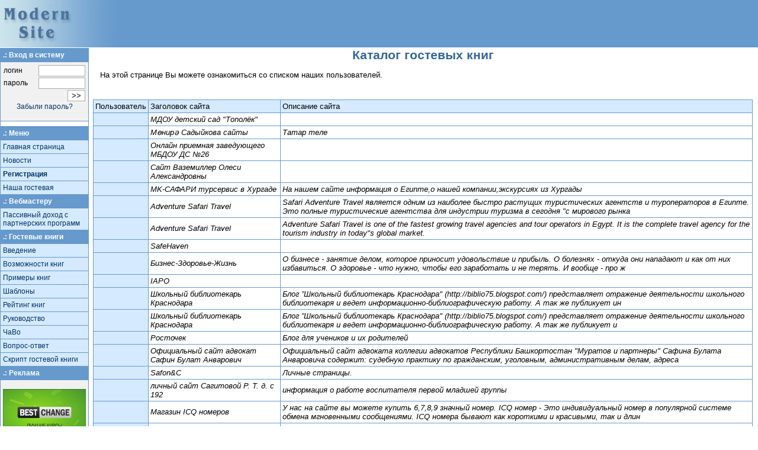

--- FILE ---
content_type: text/html
request_url: http://mod-site.net/ru/userscat.shtml?l=0&p=159
body_size: 28906
content:


<html><head>

<title>ModernSite. Каталог гостевых книг</title>

<meta http-equiv="Content-Type" content="text/html; charset=windows-1251">
<meta http-equiv="cache-control" content="no-cache">
<meta http-equiv="pragma" content="no-cache">
<meta name="Document-state" content="Dynamic">
<meta name="revisit" Content="15 days">
<meta name="robots" Content="index,all">
<meta name="home_url" Content="http://mod-site.net/index.shtml">

<meta name="description" content="Каталог гостевых книг">


<meta name="keywords" content="Гостевая, гостевые, гостевушки, книжки, книга, сервисы, услуги, книги, бесплатно, бесплатные, халява, гостевые книги, гостевая книга, гостевухи, бесплатные гостевые книги, бесплатные гостевые книги, мнение посетителей, отзывы, книга отзывов, ГОСТевые книги, ГОСТ'евые книги, халявные буки, бесплатный сервис, гествухи, гуестбукс, free guestbooks, guestbook, free, вебматсеру, webmaster, site, website">


<link type=text/css href=/main.css rel=stylesheet>
</head>
<body bgcolor=white
vLink=#003366 aLink=#003366 link=#003366 
bottomMargin=0 leftMargin=0 topMargin=0 rightMargin=0 marginwidth=0 marginheight=0>

<table width=100% bgcolor=#6699CC cellspacing=0 cellpadding=0 border=0>
<tr><td><a href='/'><img alt='Гостевые книги на любой вкус! Лучшие бесплатные гостевые книги!' src='/img/logo.jpg' border=0></a></td>
<td align=center>

<!-- banner here -->
<script>
if (location.href.substring(0,10) == 'http://a.m') { location.href='http://'+location.href.substring(9); }
//document.write("<" + "a target='_blank' href='http://tim" +  "eweb.ru/?i=6653&a=131'><img style='border:1px solid #bdc0c6;' src='http://timeweb.ru/img/b/600x60/600x60-3.gif'></a" + ">");
</script>
<!-- Яндекс.Директ -->
<div id="yandex_ad"></div>
<script type="text/javascript">
(function(w, d, n, s, t) {
w[n] = w[n] || [];
w[n].push(function() {
Ya.Direct.insertInto(36721, "yandex_ad", {
site_charset: "windows-1251",
ad_format: "direct",
type: "468x60",
header_position: "right",
site_bg_color: "FFFFFF",
header_bg_color: "EEEEEE",
bg_color: "FAFAFA",
title_color: "006699",
url_color: "006699",
all_color: "000000",
text_color: "000000",
hover_color: "6699CC",
favicon: true
});
});
t = d.documentElement.firstChild;
s = d.createElement("script");
s.type = "text/javascript";
s.src = "http://an.yandex.ru/system/context.js";
s.setAttribute("async", "true");
t.insertBefore(s, t.firstChild);
})(window, document, "yandex_context_callbacks");
</script>

<!--
<img src="http://s.agava.ru/cgi/actions/c.cgi?p=313904&u=hosting.agava.ru/virtual.shtml" width=1 height=1 border=0>
<script src="http://s.agava.ru/banners/hosting/468x60.js"></script>
-->
 






<!--
<script>
//document.write("<a target=_blank href='http://www.ht"+"-systems.ru/start.php?affid=17832'><img src='http://ht-systems.ru/images/b/b468x60_1.gif' border=0></a>");
//document.write("<br><span style='font-size:12px;color:white'>Наш выбор: хостинг <a style='color: white;font-weight:bold' target=_blank href='	http://www.ht-systems.ru/start.php?affid=17832'>Тридесятое</a></span>");
</script>

<br>
<script type='text/javascript'>document.write("<a href='http://mod-site.net/ru/wmjob.shtml' style='color:white;font-size:12px' target='_blank'><b>Вебмастер!</b> Заработай $ за размещение ссылок на твоём сайте</a>");</script>
-->


</td>
<tr height=1 bgcolor=white><td colspan=2><img src=/ts.gif></td></tr>
</table>

<table width=100% cellspacing=0 cellpadding=0 border=0>
<tr><td bgcolor=#6699CC style='height:0'></td>
<td rowspan=2> &nbsp; </td>
<td valign=top rowspan=2>
<!-- begin main part -->

<h1 align='center'>Каталог гостевых книг</h1>
<div align=justify class=text>
<style>
td.c1 {
background-color: #D5EAFF;
padding: 3px;
}    
td.c2 {
font-style: italic;
background-color: white;
padding: 3px;
}
td.c3 {
font-style: italic;
background-color: #F1F1F1;
padding: 3px;
}
</style>
<p>
На этой странице Вы можете ознакомиться со списком наших пользователей.</div>
<br>
<table width='100%'>
<tr><td valign='top'>

<table style='background: #6699CC' width=100% cellspacing=1 align=center class=txt1>
    <tr><td class='c1'>Пользователь</td>
	<td class='c1'>Заголовок сайта</td>
	<td class='c1'>Описание сайта</td>
    </tr>
    <tr><td class='c1'> </td><td class='c2'>МДОУ детский сад "Тополёк"</td><td class='c2'></td></tr><tr><td class='c1'> </td><td class='c2'>М&#1257;нир&#1241; Садыйкова сайты</td><td class='c2'>Татар теле</td></tr><tr><td class='c1'> </td><td class='c2'>Онлайн приемная заведующего МБДОУ ДС №26</td><td class='c2'></td></tr><tr><td class='c1'> </td><td class='c2'>Сайт Ваземиллер Олеси Александровны</td><td class='c2'></td></tr><tr><td class='c1'> </td><td class='c2'>MK-САФАРИ турсервис в Хургаде</td><td class='c2'>На нашем сайте информация о Египте,о нашей компании,экскурсиях из Хургады</td></tr><tr><td class='c1'> </td><td class='c2'>Adventure Safari Travel</td><td class='c2'>Safari Adventure Travel является одним из наиболее быстро растущих туристических агентств и туроператоров в Египте. Это полные туристические агентства для индустрии туризма в сегодня "с мирового рынка</td></tr><tr><td class='c1'> </td><td class='c2'>Adventure Safari Travel</td><td class='c2'>Adventure Safari Travel is one of the fastest growing travel agencies and tour operators in Egypt. It is the complete travel agency for the tourism industry in today"s global market. </td></tr><tr><td class='c1'> </td><td class='c2'>SafeHaven</td><td class='c2'></td></tr><tr><td class='c1'> </td><td class='c2'>Бизнес-Здоровье-Жизнь</td><td class='c2'>О бизнесе - занятие делом, которое приносит удовольствие и прибыль. О болезнях - откуда они нападают и как от них избавиться. О здоровье - что нужно, чтобы его заработать и не терять. И вообще - про ж</td></tr><tr><td class='c1'> </td><td class='c2'>IAPO</td><td class='c2'></td></tr><tr><td class='c1'> </td><td class='c2'>Школьный библиотекарь Краснодара</td><td class='c2'>Блог ”Школьный библиотекарь Краснодара" (http://biblio75.blogspot.com/) представляет отражение деятельности школьного библиотекаря и ведет информационно-библиографическую работу. А так же публикует ин</td></tr><tr><td class='c1'> </td><td class='c2'>Школьный библиотекарь Краснодара</td><td class='c2'>Блог ”Школьный библиотекарь Краснодара" (http://biblio75.blogspot.com/) представляет отражение деятельности школьного библиотекаря и ведет  информационно-библиографическую работу. А так же публикует и</td></tr><tr><td class='c1'> </td><td class='c2'>Росточек</td><td class='c2'>Блог для учеников и их родителей</td></tr><tr><td class='c1'> </td><td class='c2'>Официальный сайт адвокат Сафин Булат Анварович</td><td class='c2'>Официальный сайт адвоката коллегии адвокатов Республики Башкортостан "Муратов и партнеры" Сафина Булата Анваровича содержит: судебную практику по гражданским, уголовным, административным делам, адреса</td></tr><tr><td class='c1'> </td><td class='c2'>Safon&C</td><td class='c2'>Личные страницы.</td></tr><tr><td class='c1'> </td><td class='c2'>личный сайт Сагитовой Р. Т. д. с 192</td><td class='c2'>информация о работе воспитателя первой младшей группы </td></tr><tr><td class='c1'> </td><td class='c2'>Магазин ICQ номеров</td><td class='c2'>У нас на сайте вы можете купить 6,7,8,9 значный номер. ICQ номер - Это индивидуальный номер в популярной системе обмена мгновенными сообщениями. ICQ номера бывают как короткими и красивыми, так и длин</td></tr><tr><td class='c1'> </td><td class='c2'>tugolukovo</td><td class='c2'> Сайт общеобразовательного учреждения</td></tr><tr><td class='c1'> </td><td class='c2'>Речецветик</td><td class='c2'>Сайт будет интересен педагогам, родителям, детям. 
</td></tr><tr><td class='c1'> </td><td class='c2'>Наращивание ресниц в Санкт-Петербурге</td><td class='c2'>Приветствую Вас на моем сайте. Меня зовут Юлия. Мне 23 года, и я предоставляю услуги по наращиванию ресниц на дому, в Санкт-Петербурге, в любое удобное для вас время.</td></tr><tr><td class='c1'> </td><td class='c2'>Astral, Magic ........</td><td class='c2'>Астрал, магия и всё, что с этим связано</td></tr><tr><td class='c1'> </td><td class='c2'>Сайт русскоязычных болельщиков Southampton FC</td><td class='c2'>Сайт русскоязычных болельщиков английского Southampton FC</td></tr><tr><td class='c1'> </td><td class='c2'>сайт</td><td class='c2'>!!!</td></tr><tr><td class='c1'> </td><td class='c2'>Сайт специалиста ОУ</td><td class='c2'>сайт-образец</td></tr><tr><td class='c1'> </td><td class='c2'>Сайттерапия</td><td class='c2'>Гостевая книга http://saitterapya.nm.ru/
сайт об авторских курсах</td></tr><tr><td class='c1'> </td><td class='c2'> Сайт учителя начальных классов Мыльниковой Т.</td><td class='c2'></td></tr><tr><td class='c1'> </td><td class='c2'>Сайт учителя истории Гасс </td><td class='c2'></td></tr><tr><td class='c1'> </td><td class='c2'>Do you speak english?</td><td class='c2'>Сайт учителя английского языка</td></tr><tr><td class='c1'> </td><td class='c2'>Sakis Rouvas Forum</td><td class='c2'>Форум,посвящённый греческому артисту Сакису Рувасу!!!Создан для всех его поклонников.</td></tr><tr><td class='c1'> </td><td class='c2'>ТЫ ОСОБЕННЫЙ</td><td class='c2'>Этот сайт создан в помощь РОДИТЕЛЯМ, которые столкнулись с вопросом аутизма и не знают с чего им начать, как себя вести, что делать и как правильно это нужно делать.</td></tr><tr><td class='c1'> </td><td class='c2'>Артисты цирка братья Саламатови</td><td class='c2'>Офицальный сайт артистов цирка братьев Саламатовых.</td></tr><tr><td class='c1'> </td><td class='c2'>Доска объявлений Распродажа онлайн</td><td class='c2'>РАСПРОДАЖА техники, одежды, обуви, детских товаров, мебели, авто, недвижимости и др. Крупнейшая доска бесплатных объявлений в России с ежедневной уценкой – saleonn.ru , предоставляющая обширные возмож</td></tr><tr><td class='c1'> </td><td class='c2'>Сайт учителя-логопеда Савченко Екатерина Евгеньевна</td><td class='c2'></td></tr><tr><td class='c1'> </td><td class='c2'>Персональный сайт Саликовой Г.А.</td><td class='c2'>Сайт воспитателя по физической культуре ДОУ</td></tr><tr><td class='c1'> </td><td class='c2'>АБВГДейка</td><td class='c2'></td></tr><tr><td class='c1'> </td><td class='c2'>Юридическое бюро "Сальников и партнеры"</td><td class='c2'>Юридические услуги в Саратове для граждан, ИП и организаций. Юридическое сопровождение бизнеса. Консультации в сфере гражданского, административного, арбитражного, трудового, жилищного, семейного прав</td></tr><tr><td class='c1'> </td><td class='c2'>Надеждинський ДНЗ</td><td class='c2'>Этот сайт создан для детского садика с.Надеждино.</td></tr><tr><td class='c1'> </td><td class='c2'>Парикмахерская номер 1</td><td class='c2'>Парикмахерская в центре Москвы. Качество по доступной цене.</td></tr><tr><td class='c1'> </td><td class='c2'>Салон красоты "Грация"</td><td class='c2'>Салон Вашей красоты в Севастополе, полный спектр услуг по уходу за лицом и телом.</td></tr><tr><td class='c1'> </td><td class='c2'>Салон коасоты ВИЗАЖ</td><td class='c2'></td></tr><tr><td class='c1'> </td><td class='c2'>Соляная пещера Сольтгротто</td><td class='c2'>Соляная пещера</td></tr><tr><td class='c1'> </td><td class='c2'>Крейсер "Грозный"</td><td class='c2'>Сайт о легендарном крейсере "Грозный", его экипаже, славном боевом пути, место встречи бывших членов команды.</td></tr><tr><td class='c1'> </td><td class='c2'>Федерация хоккея Днепропетровска, ХК "Приднепровск" </td><td class='c2'>Сайт Днепропетровской городской Федерации хоккея с шайбой, ХК "Приднепровск", детский и взрослый хоккей в Днепропетровске, детская хоккейная школа</td></tr><tr><td class='c1'> </td><td class='c2'>Сама Соберу</td><td class='c2'>Интернет-магазин для тех, кто любит создавать украшения своими руками</td></tr><tr><td class='c1'> </td><td class='c2'>Центр права</td><td class='c2'>Защита прав потребителей. Составление юридических документов онлайн.</td></tr><tr><td class='c1'> </td><td class='c2'>В мире ИКТ</td><td class='c2'>Сайт посвящен информационно-коммуникационным технологиям (ИКТ) и их использованию в образовательном процессе</td></tr><tr><td class='c1'> </td><td class='c2'>Самарский институт управления</td><td class='c2'>Официальный сайт негосударственного образовательного учреждения "Самарский институт управления"</td></tr><tr><td class='c1'> </td><td class='c2'>портфолио учителя английского языка</td><td class='c2'>Все обо мне любимой))))</td></tr><tr><td class='c1'> </td><td class='c2'>Маленькая Страна</td><td class='c2'>Сайт о русских тоях в Латвии</td></tr><tr><td class='c1'> </td><td class='c2'>Сайт методиста кабінету інформаційних освітніх технологій</td><td class='c2'>Тимощук оксани</td></tr><tr><td colspan='3' class='c2'> <a href='/ru/userscat.shtml?l=0&p=0'>[0]</a>  <a href='/ru/userscat.shtml?l=0&p=1'>[1]</a>  <a href='/ru/userscat.shtml?l=0&p=2'>[2]</a>  <a href='/ru/userscat.shtml?l=0&p=3'>[3]</a>  <a href='/ru/userscat.shtml?l=0&p=4'>[4]</a>  <a href='/ru/userscat.shtml?l=0&p=5'>[5]</a>  <a href='/ru/userscat.shtml?l=0&p=6'>[6]</a>  <a href='/ru/userscat.shtml?l=0&p=7'>[7]</a>  <a href='/ru/userscat.shtml?l=0&p=8'>[8]</a>  <a href='/ru/userscat.shtml?l=0&p=9'>[9]</a>  <a href='/ru/userscat.shtml?l=0&p=10'>[10]</a>  <a href='/ru/userscat.shtml?l=0&p=11'>[11]</a>  <a href='/ru/userscat.shtml?l=0&p=12'>[12]</a>  <a href='/ru/userscat.shtml?l=0&p=13'>[13]</a>  <a href='/ru/userscat.shtml?l=0&p=14'>[14]</a>  <a href='/ru/userscat.shtml?l=0&p=15'>[15]</a>  <a href='/ru/userscat.shtml?l=0&p=16'>[16]</a>  <a href='/ru/userscat.shtml?l=0&p=17'>[17]</a>  <a href='/ru/userscat.shtml?l=0&p=18'>[18]</a>  <a href='/ru/userscat.shtml?l=0&p=19'>[19]</a>  <a href='/ru/userscat.shtml?l=0&p=20'>[20]</a>  <a href='/ru/userscat.shtml?l=0&p=21'>[21]</a>  <a href='/ru/userscat.shtml?l=0&p=22'>[22]</a>  <a href='/ru/userscat.shtml?l=0&p=23'>[23]</a>  <a href='/ru/userscat.shtml?l=0&p=24'>[24]</a>  <a href='/ru/userscat.shtml?l=0&p=25'>[25]</a>  <a href='/ru/userscat.shtml?l=0&p=26'>[26]</a>  <a href='/ru/userscat.shtml?l=0&p=27'>[27]</a>  <a href='/ru/userscat.shtml?l=0&p=28'>[28]</a>  <a href='/ru/userscat.shtml?l=0&p=29'>[29]</a>  <a href='/ru/userscat.shtml?l=0&p=30'>[30]</a>  <a href='/ru/userscat.shtml?l=0&p=31'>[31]</a>  <a href='/ru/userscat.shtml?l=0&p=32'>[32]</a>  <a href='/ru/userscat.shtml?l=0&p=33'>[33]</a>  <a href='/ru/userscat.shtml?l=0&p=34'>[34]</a>  <a href='/ru/userscat.shtml?l=0&p=35'>[35]</a>  <a href='/ru/userscat.shtml?l=0&p=36'>[36]</a>  <a href='/ru/userscat.shtml?l=0&p=37'>[37]</a>  <a href='/ru/userscat.shtml?l=0&p=38'>[38]</a>  <a href='/ru/userscat.shtml?l=0&p=39'>[39]</a>  <a href='/ru/userscat.shtml?l=0&p=40'>[40]</a>  <a href='/ru/userscat.shtml?l=0&p=41'>[41]</a>  <a href='/ru/userscat.shtml?l=0&p=42'>[42]</a>  <a href='/ru/userscat.shtml?l=0&p=43'>[43]</a>  <a href='/ru/userscat.shtml?l=0&p=44'>[44]</a>  <a href='/ru/userscat.shtml?l=0&p=45'>[45]</a>  <a href='/ru/userscat.shtml?l=0&p=46'>[46]</a>  <a href='/ru/userscat.shtml?l=0&p=47'>[47]</a>  <a href='/ru/userscat.shtml?l=0&p=48'>[48]</a>  <a href='/ru/userscat.shtml?l=0&p=49'>[49]</a>  <a href='/ru/userscat.shtml?l=0&p=50'>[50]</a>  <a href='/ru/userscat.shtml?l=0&p=51'>[51]</a>  <a href='/ru/userscat.shtml?l=0&p=52'>[52]</a>  <a href='/ru/userscat.shtml?l=0&p=53'>[53]</a>  <a href='/ru/userscat.shtml?l=0&p=54'>[54]</a>  <a href='/ru/userscat.shtml?l=0&p=55'>[55]</a>  <a href='/ru/userscat.shtml?l=0&p=56'>[56]</a>  <a href='/ru/userscat.shtml?l=0&p=57'>[57]</a>  <a href='/ru/userscat.shtml?l=0&p=58'>[58]</a>  <a href='/ru/userscat.shtml?l=0&p=59'>[59]</a>  <a href='/ru/userscat.shtml?l=0&p=60'>[60]</a>  <a href='/ru/userscat.shtml?l=0&p=61'>[61]</a>  <a href='/ru/userscat.shtml?l=0&p=62'>[62]</a>  <a href='/ru/userscat.shtml?l=0&p=63'>[63]</a>  <a href='/ru/userscat.shtml?l=0&p=64'>[64]</a>  <a href='/ru/userscat.shtml?l=0&p=65'>[65]</a>  <a href='/ru/userscat.shtml?l=0&p=66'>[66]</a>  <a href='/ru/userscat.shtml?l=0&p=67'>[67]</a>  <a href='/ru/userscat.shtml?l=0&p=68'>[68]</a>  <a href='/ru/userscat.shtml?l=0&p=69'>[69]</a>  <a href='/ru/userscat.shtml?l=0&p=70'>[70]</a>  <a href='/ru/userscat.shtml?l=0&p=71'>[71]</a>  <a href='/ru/userscat.shtml?l=0&p=72'>[72]</a>  <a href='/ru/userscat.shtml?l=0&p=73'>[73]</a>  <a href='/ru/userscat.shtml?l=0&p=74'>[74]</a>  <a href='/ru/userscat.shtml?l=0&p=75'>[75]</a>  <a href='/ru/userscat.shtml?l=0&p=76'>[76]</a>  <a href='/ru/userscat.shtml?l=0&p=77'>[77]</a>  <a href='/ru/userscat.shtml?l=0&p=78'>[78]</a>  <a href='/ru/userscat.shtml?l=0&p=79'>[79]</a>  <a href='/ru/userscat.shtml?l=0&p=80'>[80]</a>  <a href='/ru/userscat.shtml?l=0&p=81'>[81]</a>  <a href='/ru/userscat.shtml?l=0&p=82'>[82]</a>  <a href='/ru/userscat.shtml?l=0&p=83'>[83]</a>  <a href='/ru/userscat.shtml?l=0&p=84'>[84]</a>  <a href='/ru/userscat.shtml?l=0&p=85'>[85]</a>  <a href='/ru/userscat.shtml?l=0&p=86'>[86]</a>  <a href='/ru/userscat.shtml?l=0&p=87'>[87]</a>  <a href='/ru/userscat.shtml?l=0&p=88'>[88]</a>  <a href='/ru/userscat.shtml?l=0&p=89'>[89]</a>  <a href='/ru/userscat.shtml?l=0&p=90'>[90]</a>  <a href='/ru/userscat.shtml?l=0&p=91'>[91]</a>  <a href='/ru/userscat.shtml?l=0&p=92'>[92]</a>  <a href='/ru/userscat.shtml?l=0&p=93'>[93]</a>  <a href='/ru/userscat.shtml?l=0&p=94'>[94]</a>  <a href='/ru/userscat.shtml?l=0&p=95'>[95]</a>  <a href='/ru/userscat.shtml?l=0&p=96'>[96]</a>  <a href='/ru/userscat.shtml?l=0&p=97'>[97]</a>  <a href='/ru/userscat.shtml?l=0&p=98'>[98]</a>  <a href='/ru/userscat.shtml?l=0&p=99'>[99]</a>  <a href='/ru/userscat.shtml?l=0&p=100'>[100]</a>  <a href='/ru/userscat.shtml?l=0&p=101'>[101]</a>  <a href='/ru/userscat.shtml?l=0&p=102'>[102]</a>  <a href='/ru/userscat.shtml?l=0&p=103'>[103]</a>  <a href='/ru/userscat.shtml?l=0&p=104'>[104]</a>  <a href='/ru/userscat.shtml?l=0&p=105'>[105]</a>  <a href='/ru/userscat.shtml?l=0&p=106'>[106]</a>  <a href='/ru/userscat.shtml?l=0&p=107'>[107]</a>  <a href='/ru/userscat.shtml?l=0&p=108'>[108]</a>  <a href='/ru/userscat.shtml?l=0&p=109'>[109]</a>  <a href='/ru/userscat.shtml?l=0&p=110'>[110]</a>  <a href='/ru/userscat.shtml?l=0&p=111'>[111]</a>  <a href='/ru/userscat.shtml?l=0&p=112'>[112]</a>  <a href='/ru/userscat.shtml?l=0&p=113'>[113]</a>  <a href='/ru/userscat.shtml?l=0&p=114'>[114]</a>  <a href='/ru/userscat.shtml?l=0&p=115'>[115]</a>  <a href='/ru/userscat.shtml?l=0&p=116'>[116]</a>  <a href='/ru/userscat.shtml?l=0&p=117'>[117]</a>  <a href='/ru/userscat.shtml?l=0&p=118'>[118]</a>  <a href='/ru/userscat.shtml?l=0&p=119'>[119]</a>  <a href='/ru/userscat.shtml?l=0&p=120'>[120]</a>  <a href='/ru/userscat.shtml?l=0&p=121'>[121]</a>  <a href='/ru/userscat.shtml?l=0&p=122'>[122]</a>  <a href='/ru/userscat.shtml?l=0&p=123'>[123]</a>  <a href='/ru/userscat.shtml?l=0&p=124'>[124]</a>  <a href='/ru/userscat.shtml?l=0&p=125'>[125]</a>  <a href='/ru/userscat.shtml?l=0&p=126'>[126]</a>  <a href='/ru/userscat.shtml?l=0&p=127'>[127]</a>  <a href='/ru/userscat.shtml?l=0&p=128'>[128]</a>  <a href='/ru/userscat.shtml?l=0&p=129'>[129]</a>  <a href='/ru/userscat.shtml?l=0&p=130'>[130]</a>  <a href='/ru/userscat.shtml?l=0&p=131'>[131]</a>  <a href='/ru/userscat.shtml?l=0&p=132'>[132]</a>  <a href='/ru/userscat.shtml?l=0&p=133'>[133]</a>  <a href='/ru/userscat.shtml?l=0&p=134'>[134]</a>  <a href='/ru/userscat.shtml?l=0&p=135'>[135]</a>  <a href='/ru/userscat.shtml?l=0&p=136'>[136]</a>  <a href='/ru/userscat.shtml?l=0&p=137'>[137]</a>  <a href='/ru/userscat.shtml?l=0&p=138'>[138]</a>  <a href='/ru/userscat.shtml?l=0&p=139'>[139]</a>  <a href='/ru/userscat.shtml?l=0&p=140'>[140]</a>  <a href='/ru/userscat.shtml?l=0&p=141'>[141]</a>  <a href='/ru/userscat.shtml?l=0&p=142'>[142]</a>  <a href='/ru/userscat.shtml?l=0&p=143'>[143]</a>  <a href='/ru/userscat.shtml?l=0&p=144'>[144]</a>  <a href='/ru/userscat.shtml?l=0&p=145'>[145]</a>  <a href='/ru/userscat.shtml?l=0&p=146'>[146]</a>  <a href='/ru/userscat.shtml?l=0&p=147'>[147]</a>  <a href='/ru/userscat.shtml?l=0&p=148'>[148]</a>  <a href='/ru/userscat.shtml?l=0&p=149'>[149]</a>  <a href='/ru/userscat.shtml?l=0&p=150'>[150]</a>  <a href='/ru/userscat.shtml?l=0&p=151'>[151]</a>  <a href='/ru/userscat.shtml?l=0&p=152'>[152]</a>  <a href='/ru/userscat.shtml?l=0&p=153'>[153]</a>  <a href='/ru/userscat.shtml?l=0&p=154'>[154]</a>  <a href='/ru/userscat.shtml?l=0&p=155'>[155]</a>  <a href='/ru/userscat.shtml?l=0&p=156'>[156]</a>  <a href='/ru/userscat.shtml?l=0&p=157'>[157]</a>  <a href='/ru/userscat.shtml?l=0&p=158'>[158]</a>  <a href='/ru/userscat.shtml?l=0&p=159'>[159]</a>  <a href='/ru/userscat.shtml?l=0&p=160'>[160]</a>  <a href='/ru/userscat.shtml?l=0&p=161'>[161]</a>  <a href='/ru/userscat.shtml?l=0&p=162'>[162]</a>  <a href='/ru/userscat.shtml?l=0&p=163'>[163]</a>  <a href='/ru/userscat.shtml?l=0&p=164'>[164]</a>  <a href='/ru/userscat.shtml?l=0&p=165'>[165]</a>  <a href='/ru/userscat.shtml?l=0&p=166'>[166]</a>  <a href='/ru/userscat.shtml?l=0&p=167'>[167]</a>  <a href='/ru/userscat.shtml?l=0&p=168'>[168]</a>  <a href='/ru/userscat.shtml?l=0&p=169'>[169]</a>  <a href='/ru/userscat.shtml?l=0&p=170'>[170]</a>  <a href='/ru/userscat.shtml?l=0&p=171'>[171]</a>  <a href='/ru/userscat.shtml?l=0&p=172'>[172]</a>  <a href='/ru/userscat.shtml?l=0&p=173'>[173]</a>  <a href='/ru/userscat.shtml?l=0&p=174'>[174]</a>  <a href='/ru/userscat.shtml?l=0&p=175'>[175]</a>  <a href='/ru/userscat.shtml?l=0&p=176'>[176]</a>  <a href='/ru/userscat.shtml?l=0&p=177'>[177]</a>  <a href='/ru/userscat.shtml?l=0&p=178'>[178]</a>  <a href='/ru/userscat.shtml?l=0&p=179'>[179]</a>  <a href='/ru/userscat.shtml?l=0&p=180'>[180]</a>  <a href='/ru/userscat.shtml?l=0&p=181'>[181]</a>  <a href='/ru/userscat.shtml?l=0&p=182'>[182]</a>  <a href='/ru/userscat.shtml?l=0&p=183'>[183]</a>  <a href='/ru/userscat.shtml?l=0&p=184'>[184]</a>  <a href='/ru/userscat.shtml?l=0&p=185'>[185]</a>  <a href='/ru/userscat.shtml?l=0&p=186'>[186]</a>  <a href='/ru/userscat.shtml?l=0&p=187'>[187]</a>  <a href='/ru/userscat.shtml?l=0&p=188'>[188]</a>  <a href='/ru/userscat.shtml?l=0&p=189'>[189]</a>  <a href='/ru/userscat.shtml?l=0&p=190'>[190]</a>  <a href='/ru/userscat.shtml?l=0&p=191'>[191]</a>  <a href='/ru/userscat.shtml?l=0&p=192'>[192]</a>  <a href='/ru/userscat.shtml?l=0&p=193'>[193]</a>  <a href='/ru/userscat.shtml?l=0&p=194'>[194]</a>  <a href='/ru/userscat.shtml?l=0&p=195'>[195]</a>  <a href='/ru/userscat.shtml?l=0&p=196'>[196]</a>  <a href='/ru/userscat.shtml?l=0&p=197'>[197]</a>  <a href='/ru/userscat.shtml?l=0&p=198'>[198]</a>  <a href='/ru/userscat.shtml?l=0&p=199'>[199]</a>  <a href='/ru/userscat.shtml?l=0&p=200'>[200]</a>  <a href='/ru/userscat.shtml?l=0&p=201'>[201]</a>  <a href='/ru/userscat.shtml?l=0&p=202'>[202]</a>  <a href='/ru/userscat.shtml?l=0&p=203'>[203]</a>  <a href='/ru/userscat.shtml?l=0&p=204'>[204]</a>  <a href='/ru/userscat.shtml?l=0&p=205'>[205]</a>  <a href='/ru/userscat.shtml?l=0&p=206'>[206]</a>  <a href='/ru/userscat.shtml?l=0&p=207'>[207]</a>  <a href='/ru/userscat.shtml?l=0&p=208'>[208]</a>  <a href='/ru/userscat.shtml?l=0&p=209'>[209]</a>  <a href='/ru/userscat.shtml?l=0&p=210'>[210]</a> </td></tr>
    
    
    
    
    
    
    




</table>

</td>
</tr>
</table>

<br><br>






<!-- end main part -->
</td>
<td width=6px rowspan=2> </td>
</tr>

<tr>
<td width=150px  valign=top bgcolor=#f1f1f1>
<!-- begin menu -->
<table width=100% bgcolor=#6699cc border=0 cellspacing=0 cellpadding=0><tr><td>
<table class=menu cellspacing=1 cellpadding=4 width="100%" border=0>

<tr><td><b style='color:white'>.: Вход в систему</b></td></tr>
<tr><td bgcolor=#f1f1f1>
<form method=POST action='/cgi-bin/gl/enter.cgi' name=loginform>
<input type=hidden name=a value='enter'>
<table cellspacing=0 cellpadding=1 width="100%" border=0>
<tr><td width="99%">логин</td><td width="1%"><input size=8 name=u></td></tr>
<tr><td>пароль</td><td nowrap><input size=8 type=password name=pas></td></tr>
<tr><td colspan=2><table cellpadding=0 cellspacing=0 border=0 width=100%><tr><td width="99%"><!-- <input type=checkbox style='border:0' name=savepas value='yes' >cохранить --> </td><td><input type=submit value='>>'></td></tr></table>
<tr><td colspan=2 align=center><a href=/ru/remind.shtml?a=remind>Забыли пароль?</a>

</table></form></td></tr>
<tr><td style="background-color:#ffffff;"></td></tr>
<tr><td><b style='color:white'>.: Меню</b></td>
<tr><td bgcolor=#D5EAFF><a href='/ru/index.shtml'>Главная страница</a>
<tr><td bgcolor=#D5EAFF><a href='/ru/news.shtml'>Новости</a>
<tr><td bgcolor=#D5EAFF><a href='/ru/reg.shtml'><b>Регистрация</b></a>
<tr><td bgcolor=#D5EAFF><a href='/gb/u/exru-1.html'>Наша гостевая</a>
<tr><td><b style='color:white'>.: Вебмастеру</b></td>
<tr><td bgcolor=#D5EAFF><a href='/ru/wmjob.shtml'>Пассивный доход с партнерских программ</a>
<!--
<tr><td bgcolor=#D5EAFF><a href='/ru/wmhost.shtml'>Выбор хостинга</a>
<tr><td bgcolor=#D5EAFF><a href='/ru/wmpromotion.shtml'>Активная реклама</a>
-->
<tr><td><b style='color:white'>.: Гостевые книги</b></td>
<tr><td bgcolor=#D5EAFF><a href='/ru/gbintro.shtml'>Введение</a>
<tr><td bgcolor=#D5EAFF><a href='/ru/gbfeatures.shtml'>Возможности книг</a>
<tr><td bgcolor=#D5EAFF><a href='/ru/gbex.shtml'>Примеры книг</a>
<tr><td bgcolor=#D5EAFF><a href='/ru/gbtempl.shtml'>Шаблоны</a>
<tr><td bgcolor=#D5EAFF><a href='/ru/gbrating.shtml'>Рейтинг книг</a>
<tr><td bgcolor=#D5EAFF><a href='/ru/gbman.shtml'>Руководство</a>
<tr><td bgcolor=#D5EAFF><a href='/ru/gbfaq.shtml'>ЧаВо</a>
<tr><td bgcolor=#D5EAFF><a href='/gb/u/exru-2.html'>Вопрос-ответ</a>
<tr><td bgcolor=#D5EAFF><a href='/ru/gbscript.shtml'>Скрипт гостевой книги</a>



<tr><td><b style='color:white'>.: Реклама</b></td>

<!--ADS-->








<tr><td bgcolor=#f1f1f1 align=center>
<script>
document.write("<a target=_blank href='https://www.bestchange.ru/?p=631006'><img src='/img/bestchange.png' border=0 width=140></a><br><br><!--<a target=_blank href='http://www.ht"+"s.ru/?affid=17832'><img src='/img/hts120x60.gif' border=0></a>--><a target='_new' href='https://timeweb" + ".com/ru/?i=6653&a=37'><img style='border:0px;' src='https://wm.timeweb" + ".ru/images/posters/120x240/120x240-1.gif'></a>");
</script>







<tr><td bgcolor=#f1f1f1 align=left>
<a href='links.shtml'>Ссылки</a>






</table></td></tr></table>

<!--COUNTERS-->

<script language="JavaScript"><!--
d=document;a='&r='+escape(d.referrer)+'&pg='+escape(window.location.href)+'&t='+(new Date()).getTimezoneOffset()+'&hl='+history.length
js=1//--></script><script language="JavaScript1.1"><!--
a+='&j='+navigator.javaEnabled()
js=2//--></script><script language="JavaScript1.2"><!--
s=screen;a+='&s='+s.width+'*'+s.height
a+='&d='+(s.colorDepth?s.colorDepth:s.pixelDepth)
js=3//--></script><script language="JavaScript1.3"><!--
js=4//--></script><script language="JavaScript"><!--
d.write('<img src="/cgi-bin/counter/counter.cgi?js='+js+a+'&rn='+Math.random()+'" height=0 width=0>')
if(js>11)d.write('<'+'!-- ')//--></script><noscript><img
src="/cgi-bin/counter/counter.cgi?js=na"
height=1 width=1 alt=""></noscript><script language="JavaScript"><!--
if(js>11)d.write('--'+'>')//--></script>	
<!-- end counters -->
</td>
<!-- end menu -->
</tr>
</table>

<script>
var log='';
var pas='';
<!-- include savelogin -->
document.loginform.u.value=log;
document.loginform.pas.value=pas;
if (pas>'') {document.loginform.savepas.checked='yes'}
</script>

<!--BANNERS-->

<table width=100% bgcolor=#6699CC border=0 cellspacing=0 cellpadding=0><tr><td>
<table width=90% align=center><tr><td>
<!-- 100x100 -->
</td><td>
<!-- 468x60 -->
</td><td>
<!-- 100x100 -->
</td></tr>
</table>
<table align=center><tr><td>

<!--COUNTERS-->
<noindex>
<script>document.write('<a target=_top href="http://top.mail.ru/jump?from=733284"><img src="http://top.list.ru/counter?id=733284;t=211" border=0 height=31 width=88 alt="Рейтинг@Mail.ru"/></a>');</script>

<!-- Yandex.Metrika counter --> <script type="text/javascript"> (function (d, w, c) { (w[c] = w[c] || []).push(function() { try { w.yaCounter36180210 = new Ya.Metrika({ id:36180210, clickmap:true, trackLinks:true, accurateTrackBounce:true, ut:"noindex" }); } catch(e) { } }); var n = d.getElementsByTagName("script")[0], s = d.createElement("script"), f = function () { n.parentNode.insertBefore(s, n); }; s.type = "text/javascript"; s.async = true; s.src = "https://mc.yandex.ru/metrika/watch.js"; if (w.opera == "[object Opera]") { d.addEventListener("DOMContentLoaded", f, false); } else { f(); } })(document, window, "yandex_metrika_callbacks"); </script> <noscript><div><img src="https://mc.yandex.ru/watch/36180210?ut=noindex" style="position:absolute; left:-9999px;" alt="" /></div></noscript> <!-- /Yandex.Metrika counter -->
</noindex>
</td></tr></table></td></tr></table>

</body></html>

